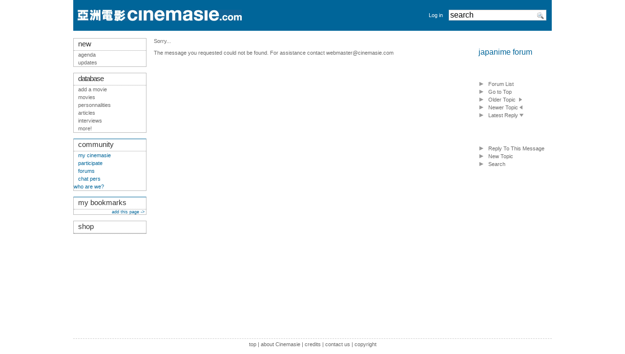

--- FILE ---
content_type: text/html; charset=iso-8859-1
request_url: http://cinemasie.com/en/forum/read.php?f=13&i=87&t=86
body_size: 3559
content:

<!DOCTYPE HTML PUBLIC "-//W3C//DTD HTML 4.01 Transitional//EN">
<html>
<head>
<title>Forum CinemAsie - japanime forum -</title>
<link rel="search" href="/recherche.html" title="Search CinemAsie">
<link rel="top" href="/en/" title="CinemAsie">
<link rel="shortcut icon" href="/favicon.ico" type="image/x-icon">
<link rel="alternate" type="application/rss+xml" title="Our news" href="/en/listes/news/syndicate.php">
<link rel="alternate" type="application/rss+xml" title="Our Editos" href="/en/listes/news/syndicate_edito.php">
<meta http-equiv="Content-Type" content="text/html; charset=iso-8859-1">
<meta name='keywords' content="asian cinema, asia, movies, japan, hong kong, korea, thailand, china, manga, anime, cinemasie">

<LINK rel="STYLESHEET" type="text/css" href="/css/base2tcomm.css">
<link rel="stylesheet" type="text/css" href="/css/css2_pres.css" media="screen">
<link rel="stylesheet" type="text/css" href="/css/css2_pres.handheld.css" media="handheld">
<script type="text/javascript" src="/js/prototype.js"></script>
<script type="text/javascript" src="/js/livesearch.js"></script>
<script type="text/javascript" src="/js/scriptaculous.js?load=builder,effects,dragdrop,controls"></script>
<script src="https://www.google.com/recaptcha/api.js"></script>
<link rel="stylesheet" type="text/css" href="/css/forum.css">
</head>
<body onload="liveSearchInit();">
<div id="Ajax_wait" style="display:none"><img src="/visuels/site/wait.gif" alt="Wait..."></div>
<div id="wrapper">
<div id="bandeau"></div>
<div id="top-section"><div style="width:100%;height: 63px;" class="bandeau">
<table style="height: 63px;width:100%;min-width: 760px;max-width: 1010px;" class="bandeau" align="left">
<tr valign="middle"> 
    <td height="63" style="padding-left:9px;">
		<a href="/en/"><img src="/visuels/site/titre/cinemasie_comm.gif" width="336" height="23"  vspace="17" border="0" alt="CinemAsie"></a>
		</td>
    <td height="63" align="right" style="padding-right:6px;"> 
	 	<a href="#" OnClick="$('login_form').show();return false;">Log in</a>
		</td>
          <td width="175" height="63" valign="middle" style="padding-left:6px;">
	<form action="/en/recherche.html" method="GET" name="searchform" id="searchform" style="margin:0px;">
	<div id="LSResultPop" style="
        display: none;
		z-index:10000;
        position: absolute;
        top:40px;
        width: 165px;
        background-color:#FFF;
		border: 1px solid #ccc;
		padding:3px;
		margin-top:2px;
        "        
        > 
        <div id="LSShadowPop"></div>
        </div>
        <input AUTOCOMPLETE="OFF" id="livesearchPop"  onkeypress="liveSearchStart('Pop')"  type="text" maxlength="128" name="q" class="verdana" style="width:200px;font-size:1.4em;background:#FFF url('/visuels/picto/search.png') no-repeat 177px 2px" value="search" onclick="$('livesearchPop').value=''">
	<!--
	<input type="image" src="/visuels/picto/search.png" style="border:0px;padding-top:3px;margin-top:10px;" value="RECHERCHER" name="search" alt="Search">-->
        <input type="HIDDEN" id="params_Pop" name="params_Pop" 
value="criteria=NOT%20category2%3D6">
	</form>
      </td>
      <td width="11"></td>
  </tr>
  </table>
</div>

<div id="login_form" style="position:absolute;z-index:30;display:none;padding:10px;top:20px;left:550px;text-align:center;background-image: url('/visuels/site/fond_transp.png');border:1px solid #BBB;">
<form action="/en/gestion/login.php" method="POST">
        <input type="HIDDEN" name="from" value="/en/forum/read.php?f=13&amp;i=87&amp;t=86">
        <input type="TEXT" name="login" value="login" style="margin-top:7px;width:105px;"><br>
        <input type="password" name="pass" value="password" style="margin-top:7px;width:105px;"><br>
        <!--<br>
        <input class="sans" type="checkbox" name="cookie" value="1"  style="margin-left:0px;margin-top:7px;">
        nocookies<br>-->
        <input name="SUBMIT" type="SUBMIT" value="Log in" style="margin-top:7px;width:105px;"><br>
        <input type="button" value="Cancel" OnClick="$('login_form').hide()"  style="margin-top:7px;width:105px;">
	</form>
</div></div>
<div id="top-info"></div>
<div id="mid-section">
  
  <div id="mid-col-2">
  <script type="text/javascript">
QuotePost = function(recID,redacID,author) {
	$('dest_redacID').value=redacID;
	var oEditor = FCKeditorAPI.GetInstance('body');
	oEditor.InsertHtml('<span style="padding-left:20px"><b>'+author+':</b></span><div class="citation">'+$(recID).innerHTML+'</div>');
	return true;
}
</script>

<div id="cold">
<h2>japanime forum</h2>
<dl class="tableau-d">
<dd><ul>
	<li><a href="index.php?f=11">Forum List</a></li>
	<li><a href="list.php?f=13">Go to Top</a></li>
	<!--<li><a href="list.php?f=13&amp;t=87&amp;a=2">Go to Topic</a></li>
	<li><a href="read.php?f=13&amp;i=87&amp;t=86&amp;v=t">Threaded View</a></li>	-->
		
	<li><a href="read.php?f=13&amp;t=86&amp;a=1">Older Topic <img src="/visuels/picto/forum/next-gris.gif" border="0" alt="Older Topic" style="margin: 0px 4px;"></a></li>
	<li><a href="read.php?f=13&amp;t=86&amp;a=2">Newer Topic <img src="/visuels/picto/forum/prec-gris.gif" border="0" alt="Newer Topic"></a></li>
	<li><a href="#bottom">Latest Reply <img src="/visuels/picto/forum/last-gris.gif" border="0" alt="Last Message"></a></li></ul></dd><dd><ul>
	<li><a href="#REPLY">Reply To This Message</a></li>
	<li><a href="post.php?f=13">New Topic</a></li>
	<li><a href="search.php?f=13">Search</a></li></ul></dd></dl>
</div>

<div id="corps">Sorry...<br><br>The message you requested could not be found.  For assistance contact <a href="mailto:webmaster@cinemasie.com">webmaster@cinemasie.com</a></div>
<br><br><br><br>
  </div>

  <div id="mid-col-1">
  <div class="tab tableau-gda">
  <div class="chapeau-g">new</div>
    <ul>
        <li><a href="/en/fiche/agenda" target="_top" class="actu">agenda</a></li>
		<li><a href="/en/maj/" target="_top" class="actu">updates</a></li>
    </ul>
</div>
<br>
<div class="tab tableau-gdd">
  <div class="chapeau-g"><a href="/en/bdd.html" target="_top" class="bdd" style="letter-spacing:-1;">database</a></div>
    <ul><li><a href="/en/gestion/oeuvre/wizard/modiffilm.php">add a movie</a></li>
	<li> <a href="/en/listefilms/">movies</a> </li>
	<li> <a href="/en/listepersonnes/">personnalities</a> </li>
	<li> <a href="/en/listes/dossier/">articles</a> </li>
	<li> <a href="/en/listes/dossier/?catID=1">interviews</a></li>
	<li><a href="/en/bdd.html">more!</a></li>
   </ul>
</div>

<br>
<div class="tab tableau-gdcA">
  <div class="chapeau-g">community</div>
    <ul>
	<li><a href="/en/mc/" target="_top" class="comm">my cinemasie</a></li>
	<li><a href="/en/fiche/dossier/222/">participate</a></li>
        <li><a href="/en/forum/" target="_top" class="comm">forums</a></li>
        <li><a href="/en/chat/" target="_top" class="comm">chat  pers </a></li>
	<li>who are we?</li>
      </ul>
</div>
<br>
<div class="tab tableau-gdcA">
  <div class="chapeau-g"><a href="/en/gestion/redacteur/bookmark.php">my bookmarks</a></div>
  	      
	<div style="text-align:right;"><small><a href="/en/gestion/redacteur/bookmark.php?add_url=%2Fen%2Fforum%2Fread.php%3Ff%3D13%26i%3D87%26t%3D86&url_title=Forum CinemAsie - japanime forum - ">add this page ->&nbsp; </a></small></div>
	</div>
<br>
<div class="tab tableau-gdb">
    <div class="chapeau-g"  align="left"><a href="/en/vente/" target="_top" class="musica">shop</a>      </div>
</div>

  </div> 

  
 <div id="footer"><a href="#top">top</a> | 
<a href="/fr/contact/apropos.html">about Cinemasie</a> | <a href="/fr/contact/index.php" target="_top">credits</a> | <a href="/fr/email.html" target="_top">contact us</a> | <a href="http://creativecommons.org/licenses/by-nc-sa/2.0/">copyright</a>
        <!--
<rdf:RDF xmlns="http://web.resource.org/cc/" xmlns:dc="http://purl.org/dc/elements/1.1/" xmlns:rdf="http://www.w3.org/1999/02/22-rdf-syntax-ns#">
<Work rdf:about="">
   <dc:title>Cinemasie</dc:title>
   <dc:date>2004</dc:date>
   <dc:creator><Agent>
      <dc:title>Cinemasie Association</dc:title>
   </Agent></dc:creator>
   <dc:rights><Agent>
      <dc:title>Cinemasie Association</dc:title>
   </Agent></dc:rights>
   <dc:type rdf:resource="http://purl.org/dc/dcmitype/Text" />
   <dc:source rdf:resource="http://www.cinemasie.com"/>
   <license rdf:resource="http://creativecommons.org/licenses/by-nc-sa/2.0/" />
</Work>
<License rdf:about="http://creativecommons.org/licenses/by-nc-sa/2.0/">
   <permits rdf:resource="http://web.resource.org/cc/Reproduction" />
   <permits rdf:resource="http://web.resource.org/cc/Distribution" />
   <requires rdf:resource="http://web.resource.org/cc/Notice" />
   <requires rdf:resource="http://web.resource.org/cc/Attribution" />
   <prohibits rdf:resource="http://web.resource.org/cc/CommercialUse" />
   <permits rdf:resource="http://web.resource.org/cc/DerivativeWorks" />
   <requires rdf:resource="http://web.resource.org/cc/ShareAlike" />
</License>
</rdf:RDF>
--></div>
</div>

<script type="text/javascript">
var gaJsHost = (("https:" == document.location.protocol) ? "https://ssl." : "http://www.");
document.write(unescape("%3Cscript src='" + gaJsHost + "google-analytics.com/ga.js' type='text/javascript'%3E%3C/script%3E"));
</script>
<script type="text/javascript">
if(typeof _gat != 'undefined') {
	var pageTracker = _gat._getTracker("UA-1090075-2");
	pageTracker._initData();
	pageTracker._trackPageview();
}
Array.prototype.reduce = function(callback, initialVal) {
    var accumulator = (initialVal === undefined) ? undefined : initialVal;
    for (var i = 0; i < this.length; i++) {
        if (accumulator !== undefined)
            accumulator = callback.call(undefined, accumulator, this[ i], i, this);
        else
            accumulator = this[ i];
    }
    return accumulator;
};
</script>
<pre style="text-align: left"></pre>	
</div>
</body>
</html>



--- FILE ---
content_type: text/css;charset=iso-8859-1
request_url: http://cinemasie.com/css/base2tcomm.css
body_size: 3554
content:
/*domaine:comm*/
@import url("base-hcomm.css");		/* style haut */
@import url("base-g.css");			/* style colonne gauche */


/*#bandeau { background-color:#006599; width:100%; height:63px; position:absolute; top:0px;  z-index: 0;}*/

/* balises gÃ©nÃ©rales */

body {
	color: #666;
	font-family:  Arial, Helvetica, sans-serif;
	background-color: #FFF;/*#e6e6f0;*/
	font-size:0.7em;
	z-index: 0;
	margin: 0px;}

acronym {
	border-bottom-width: 0px;
	}

br	{
	line-height:12px;
	}



dl { margin:0px; }

/* hack de commentaire avec un antislash pour ie5 mac \*/
#corps dt { clear: both; }
/* end hack */

#corps dt { float: left; color:#000; font-weight: bold;width:100px;  }
#corps dd { float: left; margin-left:15px;padding-bottom:5px;}



/* titres */

h1,.titre {				/* titre de page, niveau 1 */
	font-size : 1.8em;
	padding: 28px 0px;
	margin:0px;
	font-weight:bold;
	color: #000; /*#006599;*/
	}

.titrefiche {				/* titre de page pour fiche, niveau 1 */
	font-size : 1.8em;
	color : #504E53;
	padding: 28px 22px;
	font-weight:bold;
	}

.stitre {				/* sous titre de page */
	font-size:0.6em;
	font-weight: normal;
	}


h2, .chapeau, .art-t				/* titre de paragraphe, niveau 2. (art-t Ã  remplacer si possible par h2) */
	{
	font-size : 1.4em;
	font-weight : normal;
	/*border-bottom: 1px solid #ccc;*/
	color: #006599;
	padding: 20px 0px 20px 0px ;
	margin: 0px;
	/*background: url('/visuels/picto/fleche_comm.gif') no-repeat left center;*/ /*#e6e6f0*/
	/*clear: both;*/
	}

h3					/* titre de sous paragraphe, niveau 3 */
	{
	font-weight : bold;
	padding-bottom: 3px;
	margin: 15px 0px 10px 0px;
	color: #006599;
	/*clear: both;*/
	}




/* liens */

a 	{	
	color : #666;
	text-decoration : none;
	}

a:link, a:active, a:visited  {
	color : inherit;
	text-decoration : none;
	}

a:hover { color: #006599;	}
#top-section a:hover { color: #FFF; /*text-decoration : underline;*/}

a.action {
	background: url('/visuels/picto/fleche.png') no-repeat 2px 2px;
	padding-left: 15px;
	}
div.fonddegrade a, td.fonddegrade a, div.art-p a, p.art-p a, .text-body a  {
	text-decoration: underline;
	}

.click { cursor: pointer; }





/* listes */

ul 	{
	list-style: none;
	padding-left:0px;
	}

#corps ul.pictoless li {
	list-style: none;
	}
#corps ul { 
	list-style-position: inside;
	padding-left:0px;
	}

#corps li	{
	/* list-style: none; */
	list-style-image: url('/visuels/picto/fleche.png'); 
	}
 
ul.horiz { padding-left:20px;}
ul.horiz li { float:left; list-style-image: url('/visuels/picto/fleche.png');margin-right:25px;}






/* tableaux */

table {
	border-collapse: collapse;
	border-spacing: 0px;
	padding:0px; 
	border:0px solid;
	font-size: 1em;
      }

td	{
	padding: 0px; 
	}

.l0, .ligneliste-c0, .wiki-plugins{		/* lignes alternÃ©es */
	background-color: #ebebf7;
	padding: 0px;
}

.ligneliste-c0 td,.ligneliste-c1 td {		/* lignes alternÃ©es */
	height: 16px;
	}
.ligneliste-c1{					/* lignes alternÃ©es */
	padding: 0px;
	}

/*
tr.ligneliste-c0:hover,td.ligneliste-c0:hover,tr.ligneliste-c1:hover,td.ligneliste-c1:hover,div.ligneliste-c0:hover,div.ligneliste-c1:hover, div.wiki-plugins:hover {
	background-color: #fff;
	color : #000;
	} */					/* survol lignes alternÃ©es */

.tableau-c {					/* tableau corps central */
	/*border-width: 8px 0px 1px;
	border-style: solid;
	border-bottom-color: #ccc;
	border-top-color: #7f7f7f;*/	/*#006599;*/
	font-size:1em;	
	line-height: 16px;
	width:100%;
	}

table.tableau-c:hover, div.tableau-c:hover {	/* survol tableau corps central */
	border-top-color: #006599;/*;*/
	}

.tableau-d {					/* tableau colonne droite */
	/*border-width: 4px 1px 1px;
	margin:0px;
	border-style: solid;
	border-color: #999;*/
	/*background-color: #ebebf7;*/
	font-size:1em;	
	width:150px;
	text-align:left;
	}
table.tableau-d td				/* case tableau colonne droite */
	{
	padding: 1px 1px 1px 5px;
	text-align: left;
	}
dl.tableau-d:hover,table.tableau-d:hover,img.tableau-d:hover {
	/*border-top-color: #006599;*/
	}					/* survol tableau colonne droite */

.titrecol					/* titre de colonne */
	{
	color: #444;
	font-weight : bold;
	height: 16px;
	}






/* images */

img.picto {
	vertical-align: text-bottom;
	width:16px;
	height:16px;
	border-width:0px;
	margin:0px;
	}
	
#cold img.picto {
        width:12px;
        height:10px;
	padding-right:5px;
        border-width:0px;
        margin:0px;
        }

img.dossier {
	vertical-align: middle;
	width:50px;
	height:50px;
	border-width:1px;
	border-style: solid;
	margin:3px;
	}
				
	






/* menu de droite */

#cold dd {				/* bloc */
	color:  #006599;
	font-size:1.2em;
	width:150px;
	font-weight:normal;
	padding:10px 0px 5px 0px;
	margin: 0px;
	border-bottom: 0px solid #999;
	}

#cold ul {				/* liste */
	width:150px;
	padding:5px 0px;
	margin-left: 0px;
	list-style: none;
	line-height:13px;
	}


#cold li {				/* Ã©lÃ©ment de liste */
	font-size:0.8em;
	line-height:16px;
	/*font-weight:normal;*/
	margin-left:20px;
	color:#666;
	list-style-image: url('/visuels/picto/fleche.png');
	}

#cold li.NA {				/* Ã©lÃ©ment de liste inactif */
	color:#CCC;
	 list-style-image: url('/visuels/picto/fleche_inactive.png');
	}

#cold li.active {				/* Ã©lÃ©ment de liste actif */
	 list-style-image: url('/visuels/picto/fleche_bdd.png');
	}
#cold li.active a  {				/* lien des Ã©lÃ©ments actifs de liste */
	color: #006599;
	}

#cold li a  {				/* lien des Ã©lÃ©ments de liste */
	/*color: #006599;*/
	display: block;
	width:100%; 
	}

#cold li:hover  {			/* effet survol Ã©lÃ©ment liste */
	list-style-image: url('/visuels/picto/fleche_bdd.png');
	}

#cold li.noimg, #cold li.noimg:hover { list-style-image: none; margin-left:0px;}

#cold ul.ltexte li {			/* Ã©lÃ©ment de liste dÃ©limitant */
	border-bottom: 0px dotted #ccc;
	}






/* pop up moteur de recherche */
ul.popup {				/* liste */
	padding-left:0px;
	line-height:20px;
	margin: 0px;
	/*width:127px;
	padding:0px 0px 2px 0px;
	margin-left: 0px;
	list-style: none;*/	
	}

ul.popup li a  {			/* lien des Ã©lÃ©ments de liste */
	/*color: inherit;*/
	display: block;
	width:100%; 
	}

ul.popup li:hover  {			/* effet survol Ã©lÃ©ment liste */
	background-color: #CCC;
	}

#LSHighlight { border: 1px dotted #666; }







/* style mixte tableau/texte */

/*
.chapeau,.chapeautexte			
	{
	background-color: #FAFAFA;
	font-size : 1.3em;
	font-weight : normal;
	border-bottom: 0px solid #ccc;
	color: #006599;
	padding: 1px;
	vertical-align:bottom;
	line-height: 18px;
	}
*/



.souschapeau{				/* sous titre de tableau */
	background-color: #FAFAFA;	
	color: #999;
	padding: 1px;
	vertical-align:bottom;
	line-height: 18px;
	}

.souschapeau td {			/* case de sous titre de tableau */
	padding-right: 16px;
	border-bottom: 1px solid #ccc;
	}

.pied 	{				/* pied de tableau */
	color: #999;
	padding: 1px;
	vertical-align:bottom;
	line-height: 18px;
	}
	
.pied td {padding-right: 16px;}		/* case de pied */


.citation {
	margin: 5px 80px 15px 20px;
	padding:5px;
	border-width: 1px 1px 1px 5px; 
	border-style: solid;
	border-color: #AAA;
	background-color:#ebebf7;
	}





/* styles divers */

.domaine { color: #006599; }	

.clair {
	font-weight: bold;
	color: #b3b3b3;
	}	
	

.help, .info					/* paragraphe d'aide */
	{
	background: url('/visuels/site/help.png') no-repeat 5px 5px;
	background-color: #f2f0b6;
	color: black;
	padding: 6px 10px 10px 35px;
	margin: 7px 0px;
	width:40%;
	min-height:30px;
	border-radius: 4px 4px;	
	-moz-border-radius:4px;
	line-height:1.4em;
	}

.alert					/* paragraphe d'alerte */
	{
	color: black;
	background: url('/visuels/site/alerte.png') no-repeat 5px 5px;
	background-color: #ff9e9e;
	padding: 6px 10px 10px 41px;
	margin: 7px 0px;
	width:40%;
	min-height:30px;
	border-radius: 4px 4px;	
	-moz-border-radius:4px;
	}


.decede {				/* style lien personne dÃ©cÃ©dÃ©e */
	border: 1px solid #E0E0E0;
	}

.lienext {				/* style lien extÃ©rieur au site */
	background: url('/visuels/picto/ahref.gif') no-repeat left center;
	padding-left: 15px; margin-left: 20px;
	}


.video {				/* style miniature vidÃ©o, probablement inutile dans la CSS gÃ©nÃ©rale */ 
	margin: 10px 20px 10px 0px; 
	float: left; 
	width: 180px; 
	}


.sep {					/* sÃ©parateur */
	border-bottom-width: 0px;
	border-bottom-style: dotted;
	border-bottom-color: #999;
	/*height: 10px;*/
	}
	
select, input, textarea, .fake_form {		/* formulaires */
	font-family: Arial, Helvetica, sans-serif;
    	font-size: 1em;
	border: 1px solid #CCC;
	}
input:hover, div.fake_form:hover { background: #EEE; border:1px dotted #CCC;}

input.search { width:200px;font-size:1.5em;background:#FFF url('/visuels/picto/search.png') no-repeat 177px 2px }

.indpic{				/* dÃ©calage de marge, obsolÃ¨te, Ã  supprimer */
	padding-left:0px;
	font-size: inherit;
	}
	
.imghome img				/* visuels homepage */
	{
	width: 77px;
	height: 109px;
	margin: 0px 5px 0px 0px;
	}	

.question {
	border-width: 1px 0px;
	border-style: solid;
	border-color: #ccc;
	text-align: justify;
	padding: 16px 0px;
	clear: both;
	font-weight:bold;
	}

#phpsurveyor .question { border: none; font-weight: normal;}


/* wiki */

div.wiki.view
	{
	border-right: 2px solid #da75e3 ;
	background: url('/visuels/picto/wiki2.gif') no-repeat right top;
	}

div.wiki.view2
	{
	background: url('/visuels/picto/wiki3.gif') repeat-y right;
	}

.text-body
	 {
	/*background-color: #e6e6f0;*/
	background-color: white;
	color: #333;
	border-bottom: 1px solid #ccc;
	text-align: justify;
	font-size: 1.0em;
	/*line-height:130%; */
	padding: 0px 5px 16px 0px;
	clear: both;
	margin: 0px 10px 0px 0px;
	}

.wiki-plugins
   	{ 
	margin: 0px 10px 0px 0px; 
	}







/* anciens styles, obsolÃ¨te, Ã  supprimer aprÃ¨s nettoyage

/* obsolÃ¨te, Ã  supprimer ou fusionner */
.menufiche {
	font-size: medium;
	color: #006599;
	font-weight: bold;
	}

/* obsolÃ¨te, Ã  supprimer ou fusionner */	
.note05 {
	font-size: 1em;
	color: #000;
	font-style: italic;
	font-weight: bold;
	}

/* paragraphe de texte, obsolÃ¨te, Ã  supprimer!!! */
.fonddegrade, .art-p {
	/*background-color: #FAFAFA;
	color: #333;
	border-width: 0px 0px 1px;
	border-style: solid;
	border-color: #ccc;
	text-align: justify;
	font-size: 1.0em;
	line-height:130%; 
	padding: 16px 16px 16px 0px;
	clear: both;
	margin:0px;*/
	padding-bottom:15px;
	}
	
.fonddegrade img{			/* image dans paragraphe de texte, Ã  supprimer! */
	margin: 5px 11px;
	}	

.art-p  img.droite { 			/* image alignÃ©e Ã  droite dans paragraphe de texte, Ã  supprimer!!! */
	margin-left: 10px; 
	margin-bottom: 10px; 
	border: 1px solid #006599; 
	float: right; 
	}
.art-p  img.gauche { 			/* image alignÃ©e Ã  gauche dans paragraphe de texte, Ã  supprimer!!! */
	margin-right: 10px; 
	margin-bottom: 10px; 
	border: 1px solid #006599; 
	float: left; 
	}







/* menu dÃ©roulant gauche */

#mid-col-1 ul {				/* liste */
	margin: 0;
	padding-left: 0px;
	font-size:1em;
	list-style: none;
	width: 134px;
	}

#mid-col-1 ul li 
	{				/* Ã©lÃ©ment liste */
	padding: 2px 0px;
	position: relative;	
	}

#mid-col-1 li:hover {			/* survol Ã©lÃ©ment de liste */
    	background-color:#FFF;
    	color:#000;
	}

#mid-col-1 ul li a {			/* lien d'Ã©lÃ©ment de liste */
	display: block;
	padding-left:9px;
	text-decoration: none;
	}
	
#mid-col-1 li ul {			/* sous menu */
	position: absolute;
	font-size:1em;
	background-color:#e6e6f0;
	left: 134px;
	top: 0;
	border-right: 2px solid #666;
	border-bottom: 2px solid #666;
	border-left: 1px solid #ccc;
	border-top: 1px solid #ccc; /* IE6 Bug */
	/*border-bottom: 0;*/
	display: none;
	z-index:50;
	}
	
	

/* Fix IE. Hide from IE Mac \*/
* #mid-col-1 html ul li { float: left; height: 1%; }
* #mid-col-1 html ul li a { height: 1%; }
/* End */

#mid-col-1 li:hover ul, #mid-col-1 li.over ul 
	{ 				/* affichage sous menu sur survol */
	display: block; 
	}

li.s 					/* Ã©lÃ©ment Ã  sous menu */
	{
	background: url('/visuels/picto/next_menu.gif') no-repeat 118px 0px;
	}

li.A 					 /* Ã©lÃ©ment sÃ©lectionnÃ© */
	{
	background:#FFF;
	}
li.As					/* Ã©lÃ©ment Ã  sous menu sÃ©lectionnÃ© */
	{
	background: #FFF url('/visuels/picto/next_menu.gif') no-repeat 118px 0px;
	}
	




--- FILE ---
content_type: text/css
request_url: http://cinemasie.com/css/forum.css
body_size: 213
content:
.fpostaut { float:right;text-align:right;margin-bottom:15px;width:115px; }

.fpost { clear:both;padding-bottom:15px;border-bottom: 1px dashed #CCC;min-height:120px; }

.fmsg a { font-weight: bold; text-decoration: underline; }

#ftagsearch { width:200px;height:300px;padding-left:15px;float:right;margin-top:59px; }

--- FILE ---
content_type: text/css;charset=iso-8859-1
request_url: http://cinemasie.com/css/base-hcomm.css
body_size: 143
content:
.bandeau
	{
	background-color: #006599;
	}
#top-section a
	{
	color: #FFF;
	}
a.h {
	color:inherit;
}

a.h:visited {
	color:inherit;
	}

a.hA {
	color:#000;
}
a.h:hover {
	color:inherit;
}
